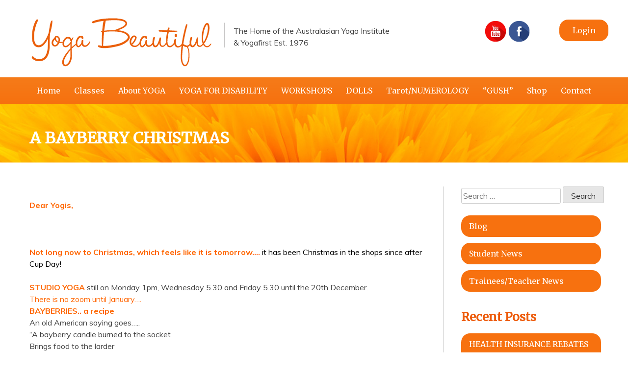

--- FILE ---
content_type: text/html; charset=UTF-8
request_url: https://yogabeautiful.com.au/a-bayberry-christmas/
body_size: 12500
content:
    <!doctype html>
    <html lang="en-AU">

    <head>
        <meta charset="UTF-8">
        <meta name="viewport" content="width=device-width, initial-scale=1">
        <link rel="profile" href="http://gmpg.org/xfn/11">
        <link rel="stylesheet" href="https://maxcdn.bootstrapcdn.com/font-awesome/4.7.0/css/font-awesome.min.css">

        <title>A BAYBERRY CHRISTMAS &#8211; Yoga Beautiful</title>
<meta name='robots' content='max-image-preview:large' />
<link rel="alternate" type="application/rss+xml" title="Yoga Beautiful &raquo; Feed" href="https://yogabeautiful.com.au/feed/" />
<link rel="alternate" title="oEmbed (JSON)" type="application/json+oembed" href="https://yogabeautiful.com.au/wp-json/oembed/1.0/embed?url=https%3A%2F%2Fyogabeautiful.com.au%2Fa-bayberry-christmas%2F" />
<link rel="alternate" title="oEmbed (XML)" type="text/xml+oembed" href="https://yogabeautiful.com.au/wp-json/oembed/1.0/embed?url=https%3A%2F%2Fyogabeautiful.com.au%2Fa-bayberry-christmas%2F&#038;format=xml" />
<style id='wp-img-auto-sizes-contain-inline-css' type='text/css'>
img:is([sizes=auto i],[sizes^="auto," i]){contain-intrinsic-size:3000px 1500px}
/*# sourceURL=wp-img-auto-sizes-contain-inline-css */
</style>
<style id='wp-emoji-styles-inline-css' type='text/css'>

	img.wp-smiley, img.emoji {
		display: inline !important;
		border: none !important;
		box-shadow: none !important;
		height: 1em !important;
		width: 1em !important;
		margin: 0 0.07em !important;
		vertical-align: -0.1em !important;
		background: none !important;
		padding: 0 !important;
	}
/*# sourceURL=wp-emoji-styles-inline-css */
</style>
<style id='wp-block-library-inline-css' type='text/css'>
:root{--wp-block-synced-color:#7a00df;--wp-block-synced-color--rgb:122,0,223;--wp-bound-block-color:var(--wp-block-synced-color);--wp-editor-canvas-background:#ddd;--wp-admin-theme-color:#007cba;--wp-admin-theme-color--rgb:0,124,186;--wp-admin-theme-color-darker-10:#006ba1;--wp-admin-theme-color-darker-10--rgb:0,107,160.5;--wp-admin-theme-color-darker-20:#005a87;--wp-admin-theme-color-darker-20--rgb:0,90,135;--wp-admin-border-width-focus:2px}@media (min-resolution:192dpi){:root{--wp-admin-border-width-focus:1.5px}}.wp-element-button{cursor:pointer}:root .has-very-light-gray-background-color{background-color:#eee}:root .has-very-dark-gray-background-color{background-color:#313131}:root .has-very-light-gray-color{color:#eee}:root .has-very-dark-gray-color{color:#313131}:root .has-vivid-green-cyan-to-vivid-cyan-blue-gradient-background{background:linear-gradient(135deg,#00d084,#0693e3)}:root .has-purple-crush-gradient-background{background:linear-gradient(135deg,#34e2e4,#4721fb 50%,#ab1dfe)}:root .has-hazy-dawn-gradient-background{background:linear-gradient(135deg,#faaca8,#dad0ec)}:root .has-subdued-olive-gradient-background{background:linear-gradient(135deg,#fafae1,#67a671)}:root .has-atomic-cream-gradient-background{background:linear-gradient(135deg,#fdd79a,#004a59)}:root .has-nightshade-gradient-background{background:linear-gradient(135deg,#330968,#31cdcf)}:root .has-midnight-gradient-background{background:linear-gradient(135deg,#020381,#2874fc)}:root{--wp--preset--font-size--normal:16px;--wp--preset--font-size--huge:42px}.has-regular-font-size{font-size:1em}.has-larger-font-size{font-size:2.625em}.has-normal-font-size{font-size:var(--wp--preset--font-size--normal)}.has-huge-font-size{font-size:var(--wp--preset--font-size--huge)}.has-text-align-center{text-align:center}.has-text-align-left{text-align:left}.has-text-align-right{text-align:right}.has-fit-text{white-space:nowrap!important}#end-resizable-editor-section{display:none}.aligncenter{clear:both}.items-justified-left{justify-content:flex-start}.items-justified-center{justify-content:center}.items-justified-right{justify-content:flex-end}.items-justified-space-between{justify-content:space-between}.screen-reader-text{border:0;clip-path:inset(50%);height:1px;margin:-1px;overflow:hidden;padding:0;position:absolute;width:1px;word-wrap:normal!important}.screen-reader-text:focus{background-color:#ddd;clip-path:none;color:#444;display:block;font-size:1em;height:auto;left:5px;line-height:normal;padding:15px 23px 14px;text-decoration:none;top:5px;width:auto;z-index:100000}html :where(.has-border-color){border-style:solid}html :where([style*=border-top-color]){border-top-style:solid}html :where([style*=border-right-color]){border-right-style:solid}html :where([style*=border-bottom-color]){border-bottom-style:solid}html :where([style*=border-left-color]){border-left-style:solid}html :where([style*=border-width]){border-style:solid}html :where([style*=border-top-width]){border-top-style:solid}html :where([style*=border-right-width]){border-right-style:solid}html :where([style*=border-bottom-width]){border-bottom-style:solid}html :where([style*=border-left-width]){border-left-style:solid}html :where(img[class*=wp-image-]){height:auto;max-width:100%}:where(figure){margin:0 0 1em}html :where(.is-position-sticky){--wp-admin--admin-bar--position-offset:var(--wp-admin--admin-bar--height,0px)}@media screen and (max-width:600px){html :where(.is-position-sticky){--wp-admin--admin-bar--position-offset:0px}}

/*# sourceURL=wp-block-library-inline-css */
</style><link rel='stylesheet' id='wc-blocks-style-css' href='https://yogabeautiful.com.au/wp-content/plugins/woocommerce/assets/client/blocks/wc-blocks.css?ver=wc-10.4.3' type='text/css' media='all' />
<style id='global-styles-inline-css' type='text/css'>
:root{--wp--preset--aspect-ratio--square: 1;--wp--preset--aspect-ratio--4-3: 4/3;--wp--preset--aspect-ratio--3-4: 3/4;--wp--preset--aspect-ratio--3-2: 3/2;--wp--preset--aspect-ratio--2-3: 2/3;--wp--preset--aspect-ratio--16-9: 16/9;--wp--preset--aspect-ratio--9-16: 9/16;--wp--preset--color--black: #000000;--wp--preset--color--cyan-bluish-gray: #abb8c3;--wp--preset--color--white: #ffffff;--wp--preset--color--pale-pink: #f78da7;--wp--preset--color--vivid-red: #cf2e2e;--wp--preset--color--luminous-vivid-orange: #ff6900;--wp--preset--color--luminous-vivid-amber: #fcb900;--wp--preset--color--light-green-cyan: #7bdcb5;--wp--preset--color--vivid-green-cyan: #00d084;--wp--preset--color--pale-cyan-blue: #8ed1fc;--wp--preset--color--vivid-cyan-blue: #0693e3;--wp--preset--color--vivid-purple: #9b51e0;--wp--preset--gradient--vivid-cyan-blue-to-vivid-purple: linear-gradient(135deg,rgb(6,147,227) 0%,rgb(155,81,224) 100%);--wp--preset--gradient--light-green-cyan-to-vivid-green-cyan: linear-gradient(135deg,rgb(122,220,180) 0%,rgb(0,208,130) 100%);--wp--preset--gradient--luminous-vivid-amber-to-luminous-vivid-orange: linear-gradient(135deg,rgb(252,185,0) 0%,rgb(255,105,0) 100%);--wp--preset--gradient--luminous-vivid-orange-to-vivid-red: linear-gradient(135deg,rgb(255,105,0) 0%,rgb(207,46,46) 100%);--wp--preset--gradient--very-light-gray-to-cyan-bluish-gray: linear-gradient(135deg,rgb(238,238,238) 0%,rgb(169,184,195) 100%);--wp--preset--gradient--cool-to-warm-spectrum: linear-gradient(135deg,rgb(74,234,220) 0%,rgb(151,120,209) 20%,rgb(207,42,186) 40%,rgb(238,44,130) 60%,rgb(251,105,98) 80%,rgb(254,248,76) 100%);--wp--preset--gradient--blush-light-purple: linear-gradient(135deg,rgb(255,206,236) 0%,rgb(152,150,240) 100%);--wp--preset--gradient--blush-bordeaux: linear-gradient(135deg,rgb(254,205,165) 0%,rgb(254,45,45) 50%,rgb(107,0,62) 100%);--wp--preset--gradient--luminous-dusk: linear-gradient(135deg,rgb(255,203,112) 0%,rgb(199,81,192) 50%,rgb(65,88,208) 100%);--wp--preset--gradient--pale-ocean: linear-gradient(135deg,rgb(255,245,203) 0%,rgb(182,227,212) 50%,rgb(51,167,181) 100%);--wp--preset--gradient--electric-grass: linear-gradient(135deg,rgb(202,248,128) 0%,rgb(113,206,126) 100%);--wp--preset--gradient--midnight: linear-gradient(135deg,rgb(2,3,129) 0%,rgb(40,116,252) 100%);--wp--preset--font-size--small: 13px;--wp--preset--font-size--medium: 20px;--wp--preset--font-size--large: 36px;--wp--preset--font-size--x-large: 42px;--wp--preset--spacing--20: 0.44rem;--wp--preset--spacing--30: 0.67rem;--wp--preset--spacing--40: 1rem;--wp--preset--spacing--50: 1.5rem;--wp--preset--spacing--60: 2.25rem;--wp--preset--spacing--70: 3.38rem;--wp--preset--spacing--80: 5.06rem;--wp--preset--shadow--natural: 6px 6px 9px rgba(0, 0, 0, 0.2);--wp--preset--shadow--deep: 12px 12px 50px rgba(0, 0, 0, 0.4);--wp--preset--shadow--sharp: 6px 6px 0px rgba(0, 0, 0, 0.2);--wp--preset--shadow--outlined: 6px 6px 0px -3px rgb(255, 255, 255), 6px 6px rgb(0, 0, 0);--wp--preset--shadow--crisp: 6px 6px 0px rgb(0, 0, 0);}:where(.is-layout-flex){gap: 0.5em;}:where(.is-layout-grid){gap: 0.5em;}body .is-layout-flex{display: flex;}.is-layout-flex{flex-wrap: wrap;align-items: center;}.is-layout-flex > :is(*, div){margin: 0;}body .is-layout-grid{display: grid;}.is-layout-grid > :is(*, div){margin: 0;}:where(.wp-block-columns.is-layout-flex){gap: 2em;}:where(.wp-block-columns.is-layout-grid){gap: 2em;}:where(.wp-block-post-template.is-layout-flex){gap: 1.25em;}:where(.wp-block-post-template.is-layout-grid){gap: 1.25em;}.has-black-color{color: var(--wp--preset--color--black) !important;}.has-cyan-bluish-gray-color{color: var(--wp--preset--color--cyan-bluish-gray) !important;}.has-white-color{color: var(--wp--preset--color--white) !important;}.has-pale-pink-color{color: var(--wp--preset--color--pale-pink) !important;}.has-vivid-red-color{color: var(--wp--preset--color--vivid-red) !important;}.has-luminous-vivid-orange-color{color: var(--wp--preset--color--luminous-vivid-orange) !important;}.has-luminous-vivid-amber-color{color: var(--wp--preset--color--luminous-vivid-amber) !important;}.has-light-green-cyan-color{color: var(--wp--preset--color--light-green-cyan) !important;}.has-vivid-green-cyan-color{color: var(--wp--preset--color--vivid-green-cyan) !important;}.has-pale-cyan-blue-color{color: var(--wp--preset--color--pale-cyan-blue) !important;}.has-vivid-cyan-blue-color{color: var(--wp--preset--color--vivid-cyan-blue) !important;}.has-vivid-purple-color{color: var(--wp--preset--color--vivid-purple) !important;}.has-black-background-color{background-color: var(--wp--preset--color--black) !important;}.has-cyan-bluish-gray-background-color{background-color: var(--wp--preset--color--cyan-bluish-gray) !important;}.has-white-background-color{background-color: var(--wp--preset--color--white) !important;}.has-pale-pink-background-color{background-color: var(--wp--preset--color--pale-pink) !important;}.has-vivid-red-background-color{background-color: var(--wp--preset--color--vivid-red) !important;}.has-luminous-vivid-orange-background-color{background-color: var(--wp--preset--color--luminous-vivid-orange) !important;}.has-luminous-vivid-amber-background-color{background-color: var(--wp--preset--color--luminous-vivid-amber) !important;}.has-light-green-cyan-background-color{background-color: var(--wp--preset--color--light-green-cyan) !important;}.has-vivid-green-cyan-background-color{background-color: var(--wp--preset--color--vivid-green-cyan) !important;}.has-pale-cyan-blue-background-color{background-color: var(--wp--preset--color--pale-cyan-blue) !important;}.has-vivid-cyan-blue-background-color{background-color: var(--wp--preset--color--vivid-cyan-blue) !important;}.has-vivid-purple-background-color{background-color: var(--wp--preset--color--vivid-purple) !important;}.has-black-border-color{border-color: var(--wp--preset--color--black) !important;}.has-cyan-bluish-gray-border-color{border-color: var(--wp--preset--color--cyan-bluish-gray) !important;}.has-white-border-color{border-color: var(--wp--preset--color--white) !important;}.has-pale-pink-border-color{border-color: var(--wp--preset--color--pale-pink) !important;}.has-vivid-red-border-color{border-color: var(--wp--preset--color--vivid-red) !important;}.has-luminous-vivid-orange-border-color{border-color: var(--wp--preset--color--luminous-vivid-orange) !important;}.has-luminous-vivid-amber-border-color{border-color: var(--wp--preset--color--luminous-vivid-amber) !important;}.has-light-green-cyan-border-color{border-color: var(--wp--preset--color--light-green-cyan) !important;}.has-vivid-green-cyan-border-color{border-color: var(--wp--preset--color--vivid-green-cyan) !important;}.has-pale-cyan-blue-border-color{border-color: var(--wp--preset--color--pale-cyan-blue) !important;}.has-vivid-cyan-blue-border-color{border-color: var(--wp--preset--color--vivid-cyan-blue) !important;}.has-vivid-purple-border-color{border-color: var(--wp--preset--color--vivid-purple) !important;}.has-vivid-cyan-blue-to-vivid-purple-gradient-background{background: var(--wp--preset--gradient--vivid-cyan-blue-to-vivid-purple) !important;}.has-light-green-cyan-to-vivid-green-cyan-gradient-background{background: var(--wp--preset--gradient--light-green-cyan-to-vivid-green-cyan) !important;}.has-luminous-vivid-amber-to-luminous-vivid-orange-gradient-background{background: var(--wp--preset--gradient--luminous-vivid-amber-to-luminous-vivid-orange) !important;}.has-luminous-vivid-orange-to-vivid-red-gradient-background{background: var(--wp--preset--gradient--luminous-vivid-orange-to-vivid-red) !important;}.has-very-light-gray-to-cyan-bluish-gray-gradient-background{background: var(--wp--preset--gradient--very-light-gray-to-cyan-bluish-gray) !important;}.has-cool-to-warm-spectrum-gradient-background{background: var(--wp--preset--gradient--cool-to-warm-spectrum) !important;}.has-blush-light-purple-gradient-background{background: var(--wp--preset--gradient--blush-light-purple) !important;}.has-blush-bordeaux-gradient-background{background: var(--wp--preset--gradient--blush-bordeaux) !important;}.has-luminous-dusk-gradient-background{background: var(--wp--preset--gradient--luminous-dusk) !important;}.has-pale-ocean-gradient-background{background: var(--wp--preset--gradient--pale-ocean) !important;}.has-electric-grass-gradient-background{background: var(--wp--preset--gradient--electric-grass) !important;}.has-midnight-gradient-background{background: var(--wp--preset--gradient--midnight) !important;}.has-small-font-size{font-size: var(--wp--preset--font-size--small) !important;}.has-medium-font-size{font-size: var(--wp--preset--font-size--medium) !important;}.has-large-font-size{font-size: var(--wp--preset--font-size--large) !important;}.has-x-large-font-size{font-size: var(--wp--preset--font-size--x-large) !important;}
/*# sourceURL=global-styles-inline-css */
</style>

<style id='classic-theme-styles-inline-css' type='text/css'>
/*! This file is auto-generated */
.wp-block-button__link{color:#fff;background-color:#32373c;border-radius:9999px;box-shadow:none;text-decoration:none;padding:calc(.667em + 2px) calc(1.333em + 2px);font-size:1.125em}.wp-block-file__button{background:#32373c;color:#fff;text-decoration:none}
/*# sourceURL=/wp-includes/css/classic-themes.min.css */
</style>
<link rel='stylesheet' id='theme-my-login-css' href='https://yogabeautiful.com.au/wp-content/plugins/theme-my-login/assets/styles/theme-my-login.min.css?ver=7.1.14' type='text/css' media='all' />
<link rel='stylesheet' id='woocommerce-layout-css' href='https://yogabeautiful.com.au/wp-content/plugins/woocommerce/assets/css/woocommerce-layout.css?ver=10.4.3' type='text/css' media='all' />
<link rel='stylesheet' id='woocommerce-smallscreen-css' href='https://yogabeautiful.com.au/wp-content/plugins/woocommerce/assets/css/woocommerce-smallscreen.css?ver=10.4.3' type='text/css' media='only screen and (max-width: 768px)' />
<link rel='stylesheet' id='woocommerce-general-css' href='https://yogabeautiful.com.au/wp-content/plugins/woocommerce/assets/css/woocommerce.css?ver=10.4.3' type='text/css' media='all' />
<style id='woocommerce-inline-inline-css' type='text/css'>
.woocommerce form .form-row .required { visibility: visible; }
/*# sourceURL=woocommerce-inline-inline-css */
</style>
<link rel='stylesheet' id='_s-style-css' href='https://yogabeautiful.com.au/wp-content/themes/yogabeautiful/style.css?ver=b4cc1900b5fbf2f73ce3338c71f5770f' type='text/css' media='all' />
<link rel='stylesheet' id='fancybox-css' href='https://yogabeautiful.com.au/wp-content/plugins/easy-fancybox/fancybox/1.5.4/jquery.fancybox.min.css?ver=b4cc1900b5fbf2f73ce3338c71f5770f' type='text/css' media='screen' />
<link rel='stylesheet' id='wp-pagenavi-css' href='https://yogabeautiful.com.au/wp-content/plugins/wp-pagenavi/pagenavi-css.css?ver=2.70' type='text/css' media='all' />
<script type="text/javascript" src="https://yogabeautiful.com.au/wp-includes/js/jquery/jquery.min.js?ver=3.7.1" id="jquery-core-js"></script>
<script type="text/javascript" src="https://yogabeautiful.com.au/wp-includes/js/jquery/jquery-migrate.min.js?ver=3.4.1" id="jquery-migrate-js"></script>
<script type="text/javascript" src="https://yogabeautiful.com.au/wp-content/plugins/woocommerce/assets/js/jquery-blockui/jquery.blockUI.min.js?ver=2.7.0-wc.10.4.3" id="wc-jquery-blockui-js" defer="defer" data-wp-strategy="defer"></script>
<script type="text/javascript" id="wc-add-to-cart-js-extra">
/* <![CDATA[ */
var wc_add_to_cart_params = {"ajax_url":"/wp-admin/admin-ajax.php","wc_ajax_url":"/?wc-ajax=%%endpoint%%","i18n_view_cart":"View cart","cart_url":"https://yogabeautiful.com.au/cart/","is_cart":"","cart_redirect_after_add":"no"};
//# sourceURL=wc-add-to-cart-js-extra
/* ]]> */
</script>
<script type="text/javascript" src="https://yogabeautiful.com.au/wp-content/plugins/woocommerce/assets/js/frontend/add-to-cart.min.js?ver=10.4.3" id="wc-add-to-cart-js" defer="defer" data-wp-strategy="defer"></script>
<script type="text/javascript" src="https://yogabeautiful.com.au/wp-content/plugins/woocommerce/assets/js/js-cookie/js.cookie.min.js?ver=2.1.4-wc.10.4.3" id="wc-js-cookie-js" defer="defer" data-wp-strategy="defer"></script>
<script type="text/javascript" id="woocommerce-js-extra">
/* <![CDATA[ */
var woocommerce_params = {"ajax_url":"/wp-admin/admin-ajax.php","wc_ajax_url":"/?wc-ajax=%%endpoint%%","i18n_password_show":"Show password","i18n_password_hide":"Hide password"};
//# sourceURL=woocommerce-js-extra
/* ]]> */
</script>
<script type="text/javascript" src="https://yogabeautiful.com.au/wp-content/plugins/woocommerce/assets/js/frontend/woocommerce.min.js?ver=10.4.3" id="woocommerce-js" defer="defer" data-wp-strategy="defer"></script>
<link rel="https://api.w.org/" href="https://yogabeautiful.com.au/wp-json/" /><link rel="alternate" title="JSON" type="application/json" href="https://yogabeautiful.com.au/wp-json/wp/v2/posts/5093" /><link rel="EditURI" type="application/rsd+xml" title="RSD" href="https://yogabeautiful.com.au/xmlrpc.php?rsd" />

<link rel="canonical" href="https://yogabeautiful.com.au/a-bayberry-christmas/" />
<link rel='shortlink' href='https://yogabeautiful.com.au/?p=5093' />
	<noscript><style>.woocommerce-product-gallery{ opacity: 1 !important; }</style></noscript>
	    </head>

    <body class="wp-singular post-template-default single single-post postid-5093 single-format-standard wp-theme-yogabeautiful theme-yogabeautiful woocommerce-no-js group-blog">
        <div id="page" class="site">
            <a class="skip-link screen-reader-text" href="#content">
                Skip to content            </a>

            <header id="masthead" class="site-header" role="banner">
                <div class="site-branding mainwrap"><a href="https://yogabeautiful.com.au">
                    <img src="https://yogabeautiful.com.au/wp-content/themes/yogabeautiful/images/yoga-beautiful-logo.png" class="yb-logo">
                </a>
                    <div class="logo-second-line">
                        <img src="https://yogabeautiful.com.au/wp-content/themes/yogabeautiful/images/YB-logo-sep.png" class="yb-logo-sep">
                        <h4>The Home of the Australasian Yoga Institute<br/>&amp; Yogafirst Est. 1976</h4>
                        
                        <a href="https://www.facebook.com/YogaFirst/"><img src="https://yogabeautiful.com.au/wp-content/themes/yogabeautiful/images/facebook2.png" class="yogafacetop yogaflip"></a>
                        <a href="https://www.youtube.com/channel/UCFqo8Igs07rGZxVyRGxkIFg"><img src="https://yogabeautiful.com.au/wp-content/themes/yogabeautiful/images/youtube2.png" class="yogayoutop yogaflip"></a>
													<a href="https://yogabeautiful.com.au/login/" class="mybutton login-button">Login</a>
						                	</div>
				</div>
 
        <nav id="site-navigation" class="main-navigation" role="navigation">
            <button class="menu-toggle" aria-controls="primary-menu" aria-expanded="false"><i class="fa fa-bars"></i></button>
            <div class="menu-classes-container"><ul id="primary-menu" class="menu"><li id="menu-item-31" class="menu-item menu-item-type-post_type menu-item-object-page menu-item-home menu-item-31"><a href="https://yogabeautiful.com.au/">Home</a></li>
<li id="menu-item-270" class="menu-item menu-item-type-post_type menu-item-object-page menu-item-has-children menu-item-270"><a href="https://yogabeautiful.com.au/classes/">Classes</a>
<ul class="sub-menu">
	<li id="menu-item-25" class="menu-item menu-item-type-post_type menu-item-object-page menu-item-25"><a href="https://yogabeautiful.com.au/classes/">Classes</a></li>
	<li id="menu-item-1968" class="menu-item menu-item-type-post_type menu-item-object-page menu-item-1968"><a href="https://yogabeautiful.com.au/chair-yoga/">NDIS. Yoga</a></li>
	<li id="menu-item-329" class="menu-item menu-item-type-post_type menu-item-object-page menu-item-329"><a href="https://yogabeautiful.com.au/about/">About YOGA</a></li>
	<li id="menu-item-289" class="menu-item menu-item-type-post_type menu-item-object-page menu-item-289"><a href="https://yogabeautiful.com.au/hypermobility-2/">Affiliates/Graduate Studios</a></li>
	<li id="menu-item-328" class="menu-item menu-item-type-post_type menu-item-object-page menu-item-328"><a href="https://yogabeautiful.com.au/about/gita-jaia-yoga-foundation/">Gita Jaia Yoga Foundation</a></li>
</ul>
</li>
<li id="menu-item-293" class="menu-item menu-item-type-custom menu-item-object-custom menu-item-293"><a href="https://yogabeautiful.com.au/videos/">Videos</a></li>
<li id="menu-item-30" class="menu-item menu-item-type-post_type menu-item-object-page menu-item-30"><a href="https://yogabeautiful.com.au/about/">About YOGA</a></li>
<li id="menu-item-1721" class="menu-item menu-item-type-post_type menu-item-object-page menu-item-1721"><a href="https://yogabeautiful.com.au/yoga-for-disability/">YOGA FOR DISABILITY</a></li>
<li id="menu-item-4210" class="menu-item menu-item-type-post_type menu-item-object-page menu-item-4210"><a href="https://yogabeautiful.com.au/ccp/">WORKSHOPS</a></li>
<li id="menu-item-265" class="menu-item menu-item-type-post_type menu-item-object-page menu-item-265"><a href="https://yogabeautiful.com.au/events/">DOLLS</a></li>
<li id="menu-item-291" class="menu-item menu-item-type-post_type menu-item-object-page menu-item-291"><a href="https://yogabeautiful.com.au/tarot/">Tarot/NUMEROLOGY</a></li>
<li id="menu-item-4163" class="menu-item menu-item-type-post_type menu-item-object-page menu-item-4163"><a href="https://yogabeautiful.com.au/ableyoga/">&#8220;GUSH&#8221;</a></li>
<li id="menu-item-2808" class="menu-item menu-item-type-post_type menu-item-object-page menu-item-2808"><a href="https://yogabeautiful.com.au/shop/">Shop</a></li>
<li id="menu-item-23" class="menu-item menu-item-type-post_type menu-item-object-page menu-item-23"><a href="https://yogabeautiful.com.au/contact/">Contact</a></li>
</ul></div>        </nav>
        <!-- #site-navigation -->

        <div class="hero-image">


            
                        <div class="mainwrap">
                <h1>
                    A BAYBERRY CHRISTMAS                </h1>
            </div>
            

        </div>
        <!-- .hero-image-->
        </header>
        <!-- #masthead -->

        <div id="content" class="site-content mainwrap">

            <h1>
                            </h1>

	<div id="primary" class="content-area">
		<main id="main" class="site-main" role="main">

		
<article id="post-5093" class="post-5093 post type-post status-publish format-standard hentry category-blog category-enews-students category-enews-teachers">

	<div class="entry-content">
		
		
				
		<div></div>
<div>
<p><span style="color: #ff6600"><strong>Dear Yogis,</strong></span></p>
<p>&nbsp;</p>
</div>
<div>
<p><span style="color: #ff6600"><strong>Not long now to Christmas, which feels like it is tomorrow&#8230;.</strong><span style="color: #000000"> it has been Christmas in the shops since after Cup Day!</span></span></p>
</div>
<div><strong><span style="color: #ff6600">STUDIO YOGA</span></strong> still on Monday 1pm, Wednesday 5.30 and Friday 5.30 until the 20th December.</div>
<div><span style="color: #ff6600">There is no zoom until January&#8230;.</span></div>
<div></div>
<div></div>
<div><span style="color: #ff6600"><strong>BAYBERRIES.. a recipe</strong></span><br />
An old American saying goes&#8230;..</div>
<div class=""><span class=""><span class="">&#8220;A bayberry candle burned to the socket<br />
Brings food to the larder<br />
And gold to the pocket&#8221;</span></span>This old farmer&#8217;s tale is one of the iconic traditions of Christmas.  When this poem was written there were no chemical based fragrances, so Bayberry although very mild, would have been a valuable Christmas treat. It is said to smell like &#8220;winter&#8221;.   Bayberry is not available here commercially yet, although it is a native plant, and in the States is scarce and to our tastes only mildly scented.</div>
<div class=""><span class=""><span class=""><br />
But northern (native) Bayberry is much more than just a source of perfume for candle wax, and a whole lot different to the commercially grown Red Bayberry.    The native plant was used traditionally (and still is) for its astringent, drying qualities and in the USA made up into a concoction called &#8220;Composition Powder&#8221; <strong>useful for drying up coughs and colds, and protecting the body against infection.</strong> It was also used as a general tonic in all cases of debility and is taken as a preventative measure against disease, particularly during outbreaks. It is also helpful to be used at the first sign of any acute ailment such as a cold, flu, cough or sore throat.  Fantastic at this time when we are all very sensitive to colds and respiratory infections.  </span></span>This old remedy is still used today for colds, flu, as an eye wash, anywhere that an astringent, drying remedy is needed.Here&#8217;s the recipe.  I have it in my winter stash, and also make it into teabags which is easier to access and use.<strong>Composition Powder</strong><br />
Ingredients:<br />
1 cup Bayberry Bark, powdered<br />
½ cup Pine or Spruce bark, powdered<br />
½ cup Ginger Root, powdered<br />
1 tbsp. Cloves, powdered<br />
1 tbsp. Cayenne pepper, powdered<br class="" /><span class="">PS.  I&#8217;m opening the doors to my DIY HERB NETWORK new members now.  If you&#8217;ve been wanting to join the NETWORK you can you can do so my emailing me and I will put you on the contact list.   <br class="" /></span></p>
</div>
<p><span style="color: #ff6600"><strong>SEE YOU ON THE MAT &#8211; (yes I am still here)</strong></span></p>
<p><span style="color: #ff6600"><strong>NAMASTE JAHNE</strong></span></p>
	</div><!-- .entry-content -->

	<footer class="entry-footer">
		<span class="cat-links">Posted in <a href="https://yogabeautiful.com.au/category/blog/" rel="category tag">Blog</a>, <a href="https://yogabeautiful.com.au/category/enews-students/" rel="category tag">eNewsletters for Students</a>, <a href="https://yogabeautiful.com.au/category/enews-teachers/" rel="category tag">eNewsletters for Trainees Teachers</a></span>	</footer><!-- .entry-footer -->
</article><!-- #post-5093 -->

	<nav class="navigation post-navigation" aria-label="Posts">
		<h2 class="screen-reader-text">Post navigation</h2>
		<div class="nav-links"><div class="nav-previous"><a href="https://yogabeautiful.com.au/ongoing-projects/" rel="prev">RECIPE, ONGOING PROJECTS</a></div><div class="nav-next"><a href="https://yogabeautiful.com.au/its-up/" rel="next">IT&#8217;S UP</a></div></div>
	</nav>
		</main><!-- #main -->
	</div><!-- #primary -->


<aside id="secondary" class="widget-area" role="complementary">
	<section id="search-2" class="widget widget_search"><form role="search" method="get" class="search-form" action="https://yogabeautiful.com.au/">
				<label>
					<span class="screen-reader-text">Search for:</span>
					<input type="search" class="search-field" placeholder="Search &hellip;" value="" name="s" />
				</label>
				<input type="submit" class="search-submit" value="Search" />
			</form></section><section id="custom_html-3" class="widget_text widget widget_custom_html"><div class="textwidget custom-html-widget"><ul>
				<li><a href="https://yogabeautiful.com.au/category/blog/">Blog</a></li>
				<li><a href="https://yogabeautiful.com.au/category/enews-students/">Student News</a></li>
				<li><a href="https://yogabeautiful.com.au/category/enews-teachers/">Trainees/Teacher News</a></li>
			</ul></div></section>
		<section id="recent-posts-2" class="widget widget_recent_entries">
		<h2 class="widget-title">Recent Posts</h2>
		<ul>
											<li>
					<a href="https://yogabeautiful.com.au/health-insurance-rebates-could-be-back/">HEALTH INSURANCE REBATES COULD BE BACK&#8230;</a>
									</li>
											<li>
					<a href="https://yogabeautiful.com.au/save-time-save-money/">SAVE TIME SAVE MONEY</a>
									</li>
											<li>
					<a href="https://yogabeautiful.com.au/miss-margot/">Ram Dass</a>
									</li>
					</ul>

		</section><a href="https://yogabeautiful.com.au/tag/angels/" class="tag-cloud-link tag-link-75 tag-link-position-1" style="font-size: 13.25pt;" aria-label="Angels (2 items)">Angels</a>
<a href="https://yogabeautiful.com.au/tag/astrobiology/" class="tag-cloud-link tag-link-38 tag-link-position-2" style="font-size: 8pt;" aria-label="Astrobiology (1 item)">Astrobiology</a>
<a href="https://yogabeautiful.com.au/tag/atman/" class="tag-cloud-link tag-link-40 tag-link-position-3" style="font-size: 8pt;" aria-label="Atman (1 item)">Atman</a>
<a href="https://yogabeautiful.com.au/tag/attitude/" class="tag-cloud-link tag-link-115 tag-link-position-4" style="font-size: 16.75pt;" aria-label="attitude (3 items)">attitude</a>
<a href="https://yogabeautiful.com.au/tag/bad-thoughts/" class="tag-cloud-link tag-link-32 tag-link-position-5" style="font-size: 8pt;" aria-label="Bad thoughts (1 item)">Bad thoughts</a>
<a href="https://yogabeautiful.com.au/tag/cannabis/" class="tag-cloud-link tag-link-98 tag-link-position-6" style="font-size: 13.25pt;" aria-label="cannabis (2 items)">cannabis</a>
<a href="https://yogabeautiful.com.au/tag/cause-and-effect/" class="tag-cloud-link tag-link-28 tag-link-position-7" style="font-size: 8pt;" aria-label="Cause and effect (1 item)">Cause and effect</a>
<a href="https://yogabeautiful.com.au/tag/cbd/" class="tag-cloud-link tag-link-153 tag-link-position-8" style="font-size: 13.25pt;" aria-label="CBD (2 items)">CBD</a>
<a href="https://yogabeautiful.com.au/tag/charity/" class="tag-cloud-link tag-link-20 tag-link-position-9" style="font-size: 8pt;" aria-label="charity (1 item)">charity</a>
<a href="https://yogabeautiful.com.au/tag/children/" class="tag-cloud-link tag-link-134 tag-link-position-10" style="font-size: 13.25pt;" aria-label="children (2 items)">children</a>
<a href="https://yogabeautiful.com.au/tag/covid/" class="tag-cloud-link tag-link-35 tag-link-position-11" style="font-size: 19.666666666667pt;" aria-label="Covid (4 items)">Covid</a>
<a href="https://yogabeautiful.com.au/tag/create-your-world/" class="tag-cloud-link tag-link-33 tag-link-position-12" style="font-size: 8pt;" aria-label="Create your world (1 item)">Create your world</a>
<a href="https://yogabeautiful.com.au/tag/dalai-lama/" class="tag-cloud-link tag-link-31 tag-link-position-13" style="font-size: 13.25pt;" aria-label="Dalai Lama (2 items)">Dalai Lama</a>
<a href="https://yogabeautiful.com.au/tag/death/" class="tag-cloud-link tag-link-250 tag-link-position-14" style="font-size: 13.25pt;" aria-label="Death (2 items)">Death</a>
<a href="https://yogabeautiful.com.au/tag/desire/" class="tag-cloud-link tag-link-73 tag-link-position-15" style="font-size: 13.25pt;" aria-label="Desire (2 items)">Desire</a>
<a href="https://yogabeautiful.com.au/tag/dharma/" class="tag-cloud-link tag-link-124 tag-link-position-16" style="font-size: 13.25pt;" aria-label="dharma (2 items)">dharma</a>
<a href="https://yogabeautiful.com.au/tag/emptiness/" class="tag-cloud-link tag-link-48 tag-link-position-17" style="font-size: 13.25pt;" aria-label="emptiness (2 items)">emptiness</a>
<a href="https://yogabeautiful.com.au/tag/enlightenment/" class="tag-cloud-link tag-link-27 tag-link-position-18" style="font-size: 16.75pt;" aria-label="Enlightenment (3 items)">Enlightenment</a>
<a href="https://yogabeautiful.com.au/tag/extraterrestrials/" class="tag-cloud-link tag-link-36 tag-link-position-19" style="font-size: 8pt;" aria-label="Extraterrestrials (1 item)">Extraterrestrials</a>
<a href="https://yogabeautiful.com.au/tag/giving/" class="tag-cloud-link tag-link-159 tag-link-position-20" style="font-size: 13.25pt;" aria-label="giving (2 items)">giving</a>
<a href="https://yogabeautiful.com.au/tag/goodness/" class="tag-cloud-link tag-link-30 tag-link-position-21" style="font-size: 8pt;" aria-label="Goodness (1 item)">Goodness</a>
<a href="https://yogabeautiful.com.au/tag/happiness/" class="tag-cloud-link tag-link-47 tag-link-position-22" style="font-size: 16.75pt;" aria-label="happiness (3 items)">happiness</a>
<a href="https://yogabeautiful.com.au/tag/hawthorn/" class="tag-cloud-link tag-link-256 tag-link-position-23" style="font-size: 13.25pt;" aria-label="HAWTHORN (2 items)">HAWTHORN</a>
<a href="https://yogabeautiful.com.au/tag/heart-teacher/" class="tag-cloud-link tag-link-24 tag-link-position-24" style="font-size: 8pt;" aria-label="Heart Teacher (1 item)">Heart Teacher</a>
<a href="https://yogabeautiful.com.au/tag/hyperinflammatory/" class="tag-cloud-link tag-link-37 tag-link-position-25" style="font-size: 8pt;" aria-label="hyperinflammatory (1 item)">hyperinflammatory</a>
<a href="https://yogabeautiful.com.au/tag/imprints/" class="tag-cloud-link tag-link-16 tag-link-position-26" style="font-size: 8pt;" aria-label="Imprints (1 item)">Imprints</a>
<a href="https://yogabeautiful.com.au/tag/karma/" class="tag-cloud-link tag-link-34 tag-link-position-27" style="font-size: 13.25pt;" aria-label="Karma (2 items)">Karma</a>
<a href="https://yogabeautiful.com.au/tag/krishna/" class="tag-cloud-link tag-link-82 tag-link-position-28" style="font-size: 13.25pt;" aria-label="krishna (2 items)">krishna</a>
<a href="https://yogabeautiful.com.au/tag/laziness/" class="tag-cloud-link tag-link-26 tag-link-position-29" style="font-size: 8pt;" aria-label="Laziness (1 item)">Laziness</a>
<a href="https://yogabeautiful.com.au/tag/lotus/" class="tag-cloud-link tag-link-132 tag-link-position-30" style="font-size: 13.25pt;" aria-label="lotus (2 items)">lotus</a>
<a href="https://yogabeautiful.com.au/tag/love/" class="tag-cloud-link tag-link-22 tag-link-position-31" style="font-size: 19.666666666667pt;" aria-label="Love (4 items)">Love</a>
<a href="https://yogabeautiful.com.au/tag/mary-magdalen/" class="tag-cloud-link tag-link-220 tag-link-position-32" style="font-size: 13.25pt;" aria-label="mary magdalen (2 items)">mary magdalen</a>
<a href="https://yogabeautiful.com.au/tag/meditation/" class="tag-cloud-link tag-link-23 tag-link-position-33" style="font-size: 16.75pt;" aria-label="Meditation (3 items)">Meditation</a>
<a href="https://yogabeautiful.com.au/tag/pendulum/" class="tag-cloud-link tag-link-217 tag-link-position-34" style="font-size: 16.75pt;" aria-label="pendulum (3 items)">pendulum</a>
<a href="https://yogabeautiful.com.au/tag/rumi/" class="tag-cloud-link tag-link-21 tag-link-position-35" style="font-size: 16.75pt;" aria-label="Rumi (3 items)">Rumi</a>
<a href="https://yogabeautiful.com.au/tag/sankara/" class="tag-cloud-link tag-link-41 tag-link-position-36" style="font-size: 8pt;" aria-label="Sankara (1 item)">Sankara</a>
<a href="https://yogabeautiful.com.au/tag/seeds/" class="tag-cloud-link tag-link-18 tag-link-position-37" style="font-size: 19.666666666667pt;" aria-label="Seeds (4 items)">Seeds</a>
<a href="https://yogabeautiful.com.au/tag/self-knowledge/" class="tag-cloud-link tag-link-39 tag-link-position-38" style="font-size: 13.25pt;" aria-label="Self knowledge (2 items)">Self knowledge</a>
<a href="https://yogabeautiful.com.au/tag/shakti/" class="tag-cloud-link tag-link-42 tag-link-position-39" style="font-size: 8pt;" aria-label="Shakti (1 item)">Shakti</a>
<a href="https://yogabeautiful.com.au/tag/silence/" class="tag-cloud-link tag-link-25 tag-link-position-40" style="font-size: 13.25pt;" aria-label="Silence (2 items)">Silence</a>
<a href="https://yogabeautiful.com.au/tag/smoking-herbs/" class="tag-cloud-link tag-link-247 tag-link-position-41" style="font-size: 13.25pt;" aria-label="smoking herbs (2 items)">smoking herbs</a>
<a href="https://yogabeautiful.com.au/tag/soul/" class="tag-cloud-link tag-link-79 tag-link-position-42" style="font-size: 13.25pt;" aria-label="Soul (2 items)">Soul</a>
<a href="https://yogabeautiful.com.au/tag/survival/" class="tag-cloud-link tag-link-151 tag-link-position-43" style="font-size: 16.75pt;" aria-label="survival (3 items)">survival</a>
<a href="https://yogabeautiful.com.au/tag/tantra/" class="tag-cloud-link tag-link-61 tag-link-position-44" style="font-size: 13.25pt;" aria-label="tantra (2 items)">tantra</a>
<a href="https://yogabeautiful.com.au/tag/tarot/" class="tag-cloud-link tag-link-65 tag-link-position-45" style="font-size: 22pt;" aria-label="tarot (5 items)">tarot</a>
<a href="https://yogabeautiful.com.au/tag/tea-leaf-cards/" class="tag-cloud-link tag-link-15 tag-link-position-46" style="font-size: 8pt;" aria-label="tea-leaf cards (1 item)">tea-leaf cards</a>
<a href="https://yogabeautiful.com.au/tag/the-warrior/" class="tag-cloud-link tag-link-19 tag-link-position-47" style="font-size: 8pt;" aria-label="The Warrior (1 item)">The Warrior</a>
<a href="https://yogabeautiful.com.au/tag/the-yamas/" class="tag-cloud-link tag-link-17 tag-link-position-48" style="font-size: 8pt;" aria-label="The Yamas (1 item)">The Yamas</a>
<a href="https://yogabeautiful.com.au/tag/transformation/" class="tag-cloud-link tag-link-88 tag-link-position-49" style="font-size: 13.25pt;" aria-label="transformation (2 items)">transformation</a>
<a href="https://yogabeautiful.com.au/tag/understanding/" class="tag-cloud-link tag-link-29 tag-link-position-50" style="font-size: 8pt;" aria-label="Understanding (1 item)">Understanding</a></aside><!-- #secondary -->

    </div>
    <!-- #content -->

    <footer id="colophon" class="site-footer" role="contentinfo">
        <div class="footer-widget-area mainwrap">
            <div id="footer-sidebar" class="secondary">
                <div id="footer-sidebar1">
                    <aside id="nav_menu-2" class="widget widget_nav_menu"><h3 class="widget-title">Quick Links</h3><div class="menu-quick-links-container"><ul id="menu-quick-links" class="menu"><li id="menu-item-42" class="menu-item menu-item-type-post_type menu-item-object-page menu-item-42"><a href="https://yogabeautiful.com.au/online-teacher-training/">ABOUT ART</a></li>
<li id="menu-item-41" class="menu-item menu-item-type-post_type menu-item-object-page menu-item-41"><a href="https://yogabeautiful.com.au/short-courses/">Short Courses</a></li>
<li id="menu-item-335" class="menu-item menu-item-type-post_type menu-item-object-page menu-item-335"><a href="https://yogabeautiful.com.au/video-subscription/">Subscribe to Videos</a></li>
<li id="menu-item-38" class="menu-item menu-item-type-post_type menu-item-object-page menu-item-38"><a href="https://yogabeautiful.com.au/classes/">Classes</a></li>
<li id="menu-item-1118" class="menu-item menu-item-type-taxonomy menu-item-object-category current-post-ancestor current-menu-parent current-post-parent menu-item-1118"><a href="https://yogabeautiful.com.au/category/blog/">Blog</a></li>
</ul></div></aside>                
                <div style="width:100%;height:15px;"></div>
	                
	                
	                <a class="mybutton" href="https://yogabeautiful.com.au/paypal/">Pay Via PayPal</a>
	                <br><br>
	                
	                
	                <form action="https://www.paypal.com/cgi-bin/webscr" method="post" target="_top">
<input type="hidden" name="cmd" value="_s-xclick" />
<input type="hidden" name="hosted_button_id" value="PC9SKMHUZMW26" />
<input type="image" src="https://www.paypalobjects.com/en_AU/i/btn/btn_donateCC_LG.gif" border="0" name="submit" title="PayPal - The safer, easier way to pay online!" alt="Donate with PayPal button" />
<img alt="" border="0" src="https://www.paypal.com/en_AU/i/scr/pixel.gif" width="1" height="1" />
</form>

<div style="width:100%;height:25px;"></div>

                </div>
                <div id="footer-sidebar2">
                    <aside id="custom_html-2" class="widget_text widget widget_custom_html"><h3 class="widget-title">Where to find us</h3><div class="textwidget custom-html-widget"><p>
	37 Morris Road Woodend, Victoria 3442 Australia
</p>
<a href="https://www.google.com.au/maps/place/The+Australasian+Yoga+Institute+%26+Yoga+First/@-37.3611047,144.5369043,17z/data=!3m1!4b1!4m5!3m4!1s0x6ad71dc66375e981:0x694974d6b8de85f9!8m2!3d-37.361109!4d144.539093" target="_blank" >Find us on Google Maps</a></div></aside>                
                <a href="https://www.facebook.com/pg/YogaBeautifulAu"><img src="https://yogabeautiful.com.au/wp-content/themes/yogabeautiful/images/facebook2.png" class="yogafacebottom yogaflip"></a>
                        <a href="https://www.youtube.com/channel/UCFqo8Igs07rGZxVyRGxkIFg"><img src="https://yogabeautiful.com.au/wp-content/themes/yogabeautiful/images/youtube2.png" class="yogayoubottom yogaflip"></a>
                        
                </div>
                <div id="footer-sidebar3">
	                <a href="https://business-insurance.aon.com.au/Professions/Health-Professionals/Yoga-Instructors" target="_blank"><img src="https://yogabeautiful.com.au/wp-content/themes/yogabeautiful/images/Aon-logo.jpg" class=""></a>
	                <img src="https://yogabeautiful.com.au/wp-content/themes/yogabeautiful/images/Australasian-Yoga-Logo.jpg" class="">
	                <img src="https://yogabeautiful.com.au/wp-content/themes/yogabeautiful/images/yogafirst.png" class="">
	                
	                <img src="https://yogabeautiful.com.au/wp-content/themes/yogabeautiful/images/cpc-logo-colour-small.png" class="">
	                
	                <img src="https://yogabeautiful.com.au/wp-content/themes/yogabeautiful/images/PTP_Black-background-small.png" class="bigger">
	                
	                <style>
		                
		                #footer-sidebar3 img.bigger {
			                max-width: 60%;
			                float: right;
			                padding-right: 13px;
		                }
		                
		                </style>
	                
	                
	                
	                
	                

                    
                                    </div>
            </div>
        </div>
        <div class="site-info mainwrap">
            <a href="https://yogabeautiful.com.au">&copy; 1976-2026 The Australasian Yoga Institute. All rights reserved.</a>

            <a href="http://greengraphics.com.au/" target="_blank">Web by greengraphics</a>
        </div>
        <!-- .site-info -->
    </footer>
    <!-- #colophon -->
    </div>
    <!-- #page -->

    <script type="speculationrules">
{"prefetch":[{"source":"document","where":{"and":[{"href_matches":"/*"},{"not":{"href_matches":["/wp-*.php","/wp-admin/*","/wp-content/uploads/*","/wp-content/*","/wp-content/plugins/*","/wp-content/themes/yogabeautiful/*","/*\\?(.+)"]}},{"not":{"selector_matches":"a[rel~=\"nofollow\"]"}},{"not":{"selector_matches":".no-prefetch, .no-prefetch a"}}]},"eagerness":"conservative"}]}
</script>
	<script type='text/javascript'>
		(function () {
			var c = document.body.className;
			c = c.replace(/woocommerce-no-js/, 'woocommerce-js');
			document.body.className = c;
		})();
	</script>
	<script type="text/javascript" id="theme-my-login-js-extra">
/* <![CDATA[ */
var themeMyLogin = {"action":"","errors":[]};
//# sourceURL=theme-my-login-js-extra
/* ]]> */
</script>
<script type="text/javascript" src="https://yogabeautiful.com.au/wp-content/plugins/theme-my-login/assets/scripts/theme-my-login.min.js?ver=7.1.14" id="theme-my-login-js"></script>
<script type="text/javascript" src="https://yogabeautiful.com.au/wp-content/themes/yogabeautiful/js/navigation.js?ver=20151215" id="_s-navigation-js"></script>
<script type="text/javascript" src="https://yogabeautiful.com.au/wp-content/themes/yogabeautiful/js/skip-link-focus-fix.js?ver=20151215" id="_s-skip-link-focus-fix-js"></script>
<script type="text/javascript" src="https://yogabeautiful.com.au/wp-content/plugins/easy-fancybox/vendor/purify.min.js?ver=b4cc1900b5fbf2f73ce3338c71f5770f" id="fancybox-purify-js"></script>
<script type="text/javascript" id="jquery-fancybox-js-extra">
/* <![CDATA[ */
var efb_i18n = {"close":"Close","next":"Next","prev":"Previous","startSlideshow":"Start slideshow","toggleSize":"Toggle size"};
//# sourceURL=jquery-fancybox-js-extra
/* ]]> */
</script>
<script type="text/javascript" src="https://yogabeautiful.com.au/wp-content/plugins/easy-fancybox/fancybox/1.5.4/jquery.fancybox.min.js?ver=b4cc1900b5fbf2f73ce3338c71f5770f" id="jquery-fancybox-js"></script>
<script type="text/javascript" id="jquery-fancybox-js-after">
/* <![CDATA[ */
var fb_timeout, fb_opts={'autoScale':true,'showCloseButton':true,'margin':20,'pixelRatio':'false','centerOnScroll':true,'enableEscapeButton':true,'overlayShow':true,'hideOnOverlayClick':true,'minViewportWidth':320,'minVpHeight':320,'disableCoreLightbox':'true','enableBlockControls':'true','fancybox_openBlockControls':'true' };
if(typeof easy_fancybox_handler==='undefined'){
var easy_fancybox_handler=function(){
jQuery([".nolightbox","a.wp-block-file__button","a.pin-it-button","a[href*='pinterest.com\/pin\/create']","a[href*='facebook.com\/share']","a[href*='twitter.com\/share']"].join(',')).addClass('nofancybox');
jQuery('a.fancybox-close').on('click',function(e){e.preventDefault();jQuery.fancybox.close()});
/* IMG */
						var unlinkedImageBlocks=jQuery(".wp-block-image > img:not(.nofancybox,figure.nofancybox>img)");
						unlinkedImageBlocks.wrap(function() {
							var href = jQuery( this ).attr( "src" );
							return "<a href='" + href + "'></a>";
						});
var fb_IMG_select=jQuery('a[href*=".jpg" i]:not(.nofancybox,li.nofancybox>a,figure.nofancybox>a),area[href*=".jpg" i]:not(.nofancybox),a[href*=".jpeg" i]:not(.nofancybox,li.nofancybox>a,figure.nofancybox>a),area[href*=".jpeg" i]:not(.nofancybox),a[href*=".png" i]:not(.nofancybox,li.nofancybox>a,figure.nofancybox>a),area[href*=".png" i]:not(.nofancybox),a[href*=".webp" i]:not(.nofancybox,li.nofancybox>a,figure.nofancybox>a),area[href*=".webp" i]:not(.nofancybox)');
fb_IMG_select.addClass('fancybox image');
var fb_IMG_sections=jQuery('.gallery,.wp-block-gallery,.tiled-gallery,.wp-block-jetpack-tiled-gallery,.ngg-galleryoverview,.ngg-imagebrowser,.nextgen_pro_blog_gallery,.nextgen_pro_film,.nextgen_pro_horizontal_filmstrip,.ngg-pro-masonry-wrapper,.ngg-pro-mosaic-container,.nextgen_pro_sidescroll,.nextgen_pro_slideshow,.nextgen_pro_thumbnail_grid,.tiled-gallery');
fb_IMG_sections.each(function(){jQuery(this).find(fb_IMG_select).attr('rel','gallery-'+fb_IMG_sections.index(this));});
jQuery('a.fancybox,area.fancybox,.fancybox>a').each(function(){jQuery(this).fancybox(jQuery.extend(true,{},fb_opts,{'transition':'elastic','transitionIn':'elastic','easingIn':'easeOutBack','transitionOut':'elastic','easingOut':'easeInBack','opacity':false,'hideOnContentClick':false,'titleShow':true,'titlePosition':'over','titleFromAlt':true,'showNavArrows':true,'enableKeyboardNav':true,'cyclic':false,'mouseWheel':'true'}))});
/* YouTube */
jQuery('a[href*="youtu.be/" i],area[href*="youtu.be/" i],a[href*="youtube.com/" i],area[href*="youtube.com/" i]' ).filter(function(){return this.href.match(/\/(?:youtu\.be|watch\?|embed\/)/);}).not('.nofancybox,li.nofancybox>a').addClass('fancybox-youtube');
jQuery('a.fancybox-youtube,area.fancybox-youtube,.fancybox-youtube>a').each(function(){jQuery(this).fancybox(jQuery.extend(true,{},fb_opts,{'type':'iframe','width':882,'height':495,'padding':0,'keepRatio':1,'aspectRatio':1,'titleShow':false,'titlePosition':'float','titleFromAlt':true,'onStart':function(a,i,o){var splitOn=a[i].href.indexOf("?");var urlParms=(splitOn>-1)?a[i].href.substring(splitOn):"";o.allowfullscreen=(urlParms.indexOf("fs=0")>-1)?false:true;o.href=a[i].href.replace(/https?:\/\/(?:www\.)?youtu(?:\.be\/([^\?]+)\??|be\.com\/watch\?(.*(?=v=))v=([^&]+))(.*)/gi,"https://www.youtube.com/embed/$1$3?$2$4&autoplay=1");}}))});
};};
jQuery(easy_fancybox_handler);jQuery(document).on('post-load',easy_fancybox_handler);

//# sourceURL=jquery-fancybox-js-after
/* ]]> */
</script>
<script type="text/javascript" src="https://yogabeautiful.com.au/wp-content/plugins/easy-fancybox/vendor/jquery.easing.min.js?ver=1.4.1" id="jquery-easing-js"></script>
<script type="text/javascript" src="https://yogabeautiful.com.au/wp-content/plugins/easy-fancybox/vendor/jquery.mousewheel.min.js?ver=3.1.13" id="jquery-mousewheel-js"></script>
<script type="text/javascript" src="https://yogabeautiful.com.au/wp-content/plugins/woocommerce/assets/js/sourcebuster/sourcebuster.min.js?ver=10.4.3" id="sourcebuster-js-js"></script>
<script type="text/javascript" id="wc-order-attribution-js-extra">
/* <![CDATA[ */
var wc_order_attribution = {"params":{"lifetime":1.0000000000000000818030539140313095458623138256371021270751953125e-5,"session":30,"base64":false,"ajaxurl":"https://yogabeautiful.com.au/wp-admin/admin-ajax.php","prefix":"wc_order_attribution_","allowTracking":true},"fields":{"source_type":"current.typ","referrer":"current_add.rf","utm_campaign":"current.cmp","utm_source":"current.src","utm_medium":"current.mdm","utm_content":"current.cnt","utm_id":"current.id","utm_term":"current.trm","utm_source_platform":"current.plt","utm_creative_format":"current.fmt","utm_marketing_tactic":"current.tct","session_entry":"current_add.ep","session_start_time":"current_add.fd","session_pages":"session.pgs","session_count":"udata.vst","user_agent":"udata.uag"}};
//# sourceURL=wc-order-attribution-js-extra
/* ]]> */
</script>
<script type="text/javascript" src="https://yogabeautiful.com.au/wp-content/plugins/woocommerce/assets/js/frontend/order-attribution.min.js?ver=10.4.3" id="wc-order-attribution-js"></script>
<script id="wp-emoji-settings" type="application/json">
{"baseUrl":"https://s.w.org/images/core/emoji/17.0.2/72x72/","ext":".png","svgUrl":"https://s.w.org/images/core/emoji/17.0.2/svg/","svgExt":".svg","source":{"concatemoji":"https://yogabeautiful.com.au/wp-includes/js/wp-emoji-release.min.js?ver=b4cc1900b5fbf2f73ce3338c71f5770f"}}
</script>
<script type="module">
/* <![CDATA[ */
/*! This file is auto-generated */
const a=JSON.parse(document.getElementById("wp-emoji-settings").textContent),o=(window._wpemojiSettings=a,"wpEmojiSettingsSupports"),s=["flag","emoji"];function i(e){try{var t={supportTests:e,timestamp:(new Date).valueOf()};sessionStorage.setItem(o,JSON.stringify(t))}catch(e){}}function c(e,t,n){e.clearRect(0,0,e.canvas.width,e.canvas.height),e.fillText(t,0,0);t=new Uint32Array(e.getImageData(0,0,e.canvas.width,e.canvas.height).data);e.clearRect(0,0,e.canvas.width,e.canvas.height),e.fillText(n,0,0);const a=new Uint32Array(e.getImageData(0,0,e.canvas.width,e.canvas.height).data);return t.every((e,t)=>e===a[t])}function p(e,t){e.clearRect(0,0,e.canvas.width,e.canvas.height),e.fillText(t,0,0);var n=e.getImageData(16,16,1,1);for(let e=0;e<n.data.length;e++)if(0!==n.data[e])return!1;return!0}function u(e,t,n,a){switch(t){case"flag":return n(e,"\ud83c\udff3\ufe0f\u200d\u26a7\ufe0f","\ud83c\udff3\ufe0f\u200b\u26a7\ufe0f")?!1:!n(e,"\ud83c\udde8\ud83c\uddf6","\ud83c\udde8\u200b\ud83c\uddf6")&&!n(e,"\ud83c\udff4\udb40\udc67\udb40\udc62\udb40\udc65\udb40\udc6e\udb40\udc67\udb40\udc7f","\ud83c\udff4\u200b\udb40\udc67\u200b\udb40\udc62\u200b\udb40\udc65\u200b\udb40\udc6e\u200b\udb40\udc67\u200b\udb40\udc7f");case"emoji":return!a(e,"\ud83e\u1fac8")}return!1}function f(e,t,n,a){let r;const o=(r="undefined"!=typeof WorkerGlobalScope&&self instanceof WorkerGlobalScope?new OffscreenCanvas(300,150):document.createElement("canvas")).getContext("2d",{willReadFrequently:!0}),s=(o.textBaseline="top",o.font="600 32px Arial",{});return e.forEach(e=>{s[e]=t(o,e,n,a)}),s}function r(e){var t=document.createElement("script");t.src=e,t.defer=!0,document.head.appendChild(t)}a.supports={everything:!0,everythingExceptFlag:!0},new Promise(t=>{let n=function(){try{var e=JSON.parse(sessionStorage.getItem(o));if("object"==typeof e&&"number"==typeof e.timestamp&&(new Date).valueOf()<e.timestamp+604800&&"object"==typeof e.supportTests)return e.supportTests}catch(e){}return null}();if(!n){if("undefined"!=typeof Worker&&"undefined"!=typeof OffscreenCanvas&&"undefined"!=typeof URL&&URL.createObjectURL&&"undefined"!=typeof Blob)try{var e="postMessage("+f.toString()+"("+[JSON.stringify(s),u.toString(),c.toString(),p.toString()].join(",")+"));",a=new Blob([e],{type:"text/javascript"});const r=new Worker(URL.createObjectURL(a),{name:"wpTestEmojiSupports"});return void(r.onmessage=e=>{i(n=e.data),r.terminate(),t(n)})}catch(e){}i(n=f(s,u,c,p))}t(n)}).then(e=>{for(const n in e)a.supports[n]=e[n],a.supports.everything=a.supports.everything&&a.supports[n],"flag"!==n&&(a.supports.everythingExceptFlag=a.supports.everythingExceptFlag&&a.supports[n]);var t;a.supports.everythingExceptFlag=a.supports.everythingExceptFlag&&!a.supports.flag,a.supports.everything||((t=a.source||{}).concatemoji?r(t.concatemoji):t.wpemoji&&t.twemoji&&(r(t.twemoji),r(t.wpemoji)))});
//# sourceURL=https://yogabeautiful.com.au/wp-includes/js/wp-emoji-loader.min.js
/* ]]> */
</script>

    </body>

    </html>
